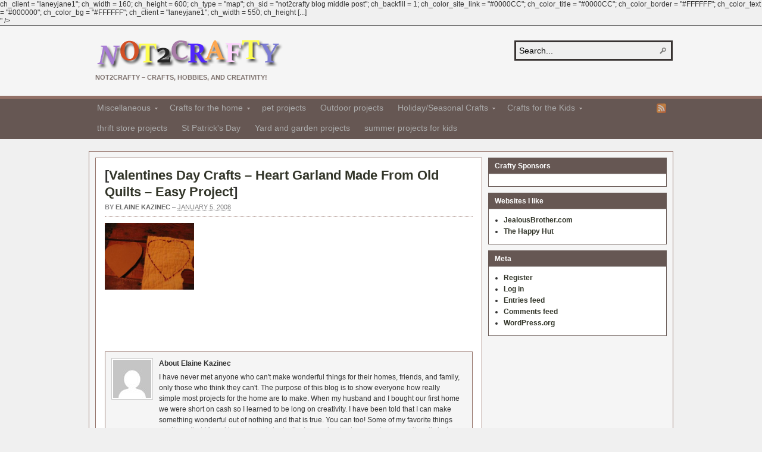

--- FILE ---
content_type: text/html; charset=UTF-8
request_url: http://www.not2crafty.com/2008/01/heart-garland-made-from-old-quilts/attachment/92/
body_size: 12461
content:
<!DOCTYPE html PUBLIC "-//W3C//DTD XHTML 1.0 Transitional//EN" "http://www.w3.org/TR/xhtml1/DTD/xhtml1-transitional.dtd"><html xmlns="http://www.w3.org/1999/xhtml" lang="en-US" xmlns:fb="http://ogp.me/ns/fb#" xmlns:addthis="http://www.addthis.com/help/api-spec" >
<head profile="http://gmpg.org/xfn/11">
<meta http-equiv="Content-Type" content="text/html; charset=UTF-8" />
<title>Not2Crafty.com</title>
<meta name="description" content="<!-- AddThis Share Buttons above via filter on get_the_excerpt -->
<div class="at-above-post" data-url="http://www.not2crafty.com/2008/01/heart-garland-made-from-old-quilts/attachment/92/"></div>

ch_client = "laneyjane1";
ch_width = 160;
ch_height = 600;
ch_type = "map";
ch_sid = "not2crafty blog middle post";
ch_backfill = 1;
ch_color_site_link = "#0000CC";
ch_color_title = "#0000CC";
ch_color_border = "#FFFFFF";
ch_color_text = "#000000";
ch_color_bg = "#FFFFFF";






ch_client = "laneyjane1";
ch_width = 550;
ch_height [...]<!-- AddThis Share Buttons below via filter on get_the_excerpt -->
<div class="at-below-post" data-url="http://www.not2crafty.com/2008/01/heart-garland-made-from-old-quilts/attachment/92/"></div><!-- AddThis Share Buttons generic via filter on get_the_excerpt -->
<!-- AddThis Related Posts below via filter on get_the_excerpt -->
<div class="at-below-post-recommended" ></div><!-- AddThis Related Posts generic via filter on get_the_excerpt -->
" />

<link rel="alternate" type="application/rss+xml" href="http://www.not2crafty.com/feed/" title="Not2Crafty.com latest posts" />

<link rel="alternate" type="application/rss+xml" href="http://www.not2crafty.com/comments/feed/" title="Not2Crafty.com latest comments" />

<link rel="pingback" href="http://www.not2crafty.com/xmlrpc.php" />

<link rel="shortcut icon" href="http://www.not2crafty.com/favicon.ico" />


<meta name='robots' content='index, follow, max-image-preview:large, max-snippet:-1, max-video-preview:-1' />

            <script data-no-defer="1" data-ezscrex="false" data-cfasync="false" data-pagespeed-no-defer data-cookieconsent="ignore">
                var ctPublicFunctions = {"_ajax_nonce":"83b8e95aa4","_rest_nonce":"19a6ba1d8b","_ajax_url":"\/wp-admin\/admin-ajax.php","_rest_url":"http:\/\/www.not2crafty.com\/wp-json\/","data__cookies_type":"none","data__ajax_type":"admin_ajax","text__wait_for_decoding":"Decoding the contact data, let us a few seconds to finish. Anti-Spam by CleanTalk","cookiePrefix":"","wprocket_detected":false}
            </script>
        
            <script data-no-defer="1" data-ezscrex="false" data-cfasync="false" data-pagespeed-no-defer data-cookieconsent="ignore">
                var ctPublic = {"_ajax_nonce":"83b8e95aa4","settings__forms__check_internal":0,"settings__forms__check_external":0,"settings__forms__search_test":1,"settings__data__bot_detector_enabled":1,"blog_home":"http:\/\/www.not2crafty.com\/","pixel__setting":"3","pixel__enabled":true,"pixel__url":"https:\/\/moderate9-v4.cleantalk.org\/pixel\/fd8f7be65b2d457143436744653d4275.gif","data__email_check_before_post":1,"data__cookies_type":"none","data__key_is_ok":true,"data__visible_fields_required":true,"data__to_local_storage":{"apbct_cookies_test":"%7B%22cookies_names%22%3A%5B%22apbct_timestamp%22%2C%22apbct_site_landing_ts%22%5D%2C%22check_value%22%3A%22dcb27b4370790b44f3b0344c451c35c3%22%7D","apbct_site_landing_ts":"1768698534"},"wl_brandname":"Anti-Spam by CleanTalk","wl_brandname_short":"CleanTalk","ct_checkjs_key":"aaa4c4d54dd19b435ee4786910dac5553350725e60d6fba65c0b478ceaec1046","emailEncoderPassKey":"8e8cd67434d672d6c6d8f2a2106ac971","bot_detector_forms_excluded":"W10=","advancedCacheExists":true}
            </script>
        
	<!-- This site is optimized with the Yoast SEO plugin v23.1 - https://yoast.com/wordpress/plugins/seo/ -->
	<link rel="canonical" href="http://www.not2crafty.com/2008/01/heart-garland-made-from-old-quilts/attachment/92/" />
	<meta property="og:locale" content="en_US" />
	<meta property="og:type" content="article" />
	<meta property="og:title" content="- Not2Crafty.com" />
	<meta property="og:description" content="ch_client = &quot;laneyjane1&quot;; ch_width = 160; ch_height = 600; ch_type = &quot;map&quot;; ch_sid = &quot;not2crafty blog middle post&quot;; ch_backfill = 1; ch_color_site_link = &quot;#0000CC&quot;; ch_color_title = &quot;#0000CC&quot;; ch_color_border = &quot;#FFFFFF&quot;; ch_color_text = &quot;#000000&quot;; ch_color_bg = &quot;#FFFFFF&quot;;       ch_client = &quot;laneyjane1&quot;; ch_width = 550; ch_height [...]" />
	<meta property="og:url" content="http://www.not2crafty.com/2008/01/heart-garland-made-from-old-quilts/attachment/92/" />
	<meta property="og:site_name" content="Not2Crafty.com" />
	<meta property="og:image" content="http://www.not2crafty.com/2008/01/heart-garland-made-from-old-quilts/attachment/92" />
	<meta property="og:image:width" content="327" />
	<meta property="og:image:height" content="245" />
	<meta property="og:image:type" content="image/jpeg" />
	<meta name="twitter:card" content="summary_large_image" />
	<script type="application/ld+json" class="yoast-schema-graph">{"@context":"https://schema.org","@graph":[{"@type":"WebPage","@id":"http://www.not2crafty.com/2008/01/heart-garland-made-from-old-quilts/attachment/92/","url":"http://www.not2crafty.com/2008/01/heart-garland-made-from-old-quilts/attachment/92/","name":"- Not2Crafty.com","isPartOf":{"@id":"http://www.not2crafty.com/#website"},"primaryImageOfPage":{"@id":"http://www.not2crafty.com/2008/01/heart-garland-made-from-old-quilts/attachment/92/#primaryimage"},"image":{"@id":"http://www.not2crafty.com/2008/01/heart-garland-made-from-old-quilts/attachment/92/#primaryimage"},"thumbnailUrl":"http://www.not2crafty.com/wp-content/uploads/2008/01/quilt-heart-step-1.JPG","datePublished":"2008-01-06T01:58:51+00:00","dateModified":"2008-01-06T01:58:51+00:00","breadcrumb":{"@id":"http://www.not2crafty.com/2008/01/heart-garland-made-from-old-quilts/attachment/92/#breadcrumb"},"inLanguage":"en-US","potentialAction":[{"@type":"ReadAction","target":["http://www.not2crafty.com/2008/01/heart-garland-made-from-old-quilts/attachment/92/"]}]},{"@type":"ImageObject","inLanguage":"en-US","@id":"http://www.not2crafty.com/2008/01/heart-garland-made-from-old-quilts/attachment/92/#primaryimage","url":"http://www.not2crafty.com/wp-content/uploads/2008/01/quilt-heart-step-1.JPG","contentUrl":"http://www.not2crafty.com/wp-content/uploads/2008/01/quilt-heart-step-1.JPG","width":327,"height":245},{"@type":"BreadcrumbList","@id":"http://www.not2crafty.com/2008/01/heart-garland-made-from-old-quilts/attachment/92/#breadcrumb","itemListElement":[{"@type":"ListItem","position":1,"name":"Home","item":"http://www.not2crafty.com/"},{"@type":"ListItem","position":2,"name":"Valentines Day Crafts &#8211; Heart Garland Made From Old Quilts &#8211; Easy Project","item":"http://www.not2crafty.com/2008/01/heart-garland-made-from-old-quilts/"}]},{"@type":"WebSite","@id":"http://www.not2crafty.com/#website","url":"http://www.not2crafty.com/","name":"Not2Crafty.com","description":"Not2Crafty - Crafts, Hobbies, and Creativity!","potentialAction":[{"@type":"SearchAction","target":{"@type":"EntryPoint","urlTemplate":"http://www.not2crafty.com/?s={search_term_string}"},"query-input":"required name=search_term_string"}],"inLanguage":"en-US"}]}</script>
	<!-- / Yoast SEO plugin. -->


<link rel='dns-prefetch' href='//s7.addthis.com' />
<link rel='dns-prefetch' href='//moderate.cleantalk.org' />
<link rel="alternate" type="application/rss+xml" title="Not2Crafty.com &raquo;  Comments Feed" href="http://www.not2crafty.com/2008/01/heart-garland-made-from-old-quilts/attachment/92/feed/" />
<link rel="alternate" title="oEmbed (JSON)" type="application/json+oembed" href="http://www.not2crafty.com/wp-json/oembed/1.0/embed?url=http%3A%2F%2Fwww.not2crafty.com%2F2008%2F01%2Fheart-garland-made-from-old-quilts%2Fattachment%2F92%2F" />
<link rel="alternate" title="oEmbed (XML)" type="text/xml+oembed" href="http://www.not2crafty.com/wp-json/oembed/1.0/embed?url=http%3A%2F%2Fwww.not2crafty.com%2F2008%2F01%2Fheart-garland-made-from-old-quilts%2Fattachment%2F92%2F&#038;format=xml" />
<style id='wp-img-auto-sizes-contain-inline-css' type='text/css'>
img:is([sizes=auto i],[sizes^="auto," i]){contain-intrinsic-size:3000px 1500px}
/*# sourceURL=wp-img-auto-sizes-contain-inline-css */
</style>
<style id='wp-emoji-styles-inline-css' type='text/css'>

	img.wp-smiley, img.emoji {
		display: inline !important;
		border: none !important;
		box-shadow: none !important;
		height: 1em !important;
		width: 1em !important;
		margin: 0 0.07em !important;
		vertical-align: -0.1em !important;
		background: none !important;
		padding: 0 !important;
	}
/*# sourceURL=wp-emoji-styles-inline-css */
</style>
<style id='wp-block-library-inline-css' type='text/css'>
:root{--wp-block-synced-color:#7a00df;--wp-block-synced-color--rgb:122,0,223;--wp-bound-block-color:var(--wp-block-synced-color);--wp-editor-canvas-background:#ddd;--wp-admin-theme-color:#007cba;--wp-admin-theme-color--rgb:0,124,186;--wp-admin-theme-color-darker-10:#006ba1;--wp-admin-theme-color-darker-10--rgb:0,107,160.5;--wp-admin-theme-color-darker-20:#005a87;--wp-admin-theme-color-darker-20--rgb:0,90,135;--wp-admin-border-width-focus:2px}@media (min-resolution:192dpi){:root{--wp-admin-border-width-focus:1.5px}}.wp-element-button{cursor:pointer}:root .has-very-light-gray-background-color{background-color:#eee}:root .has-very-dark-gray-background-color{background-color:#313131}:root .has-very-light-gray-color{color:#eee}:root .has-very-dark-gray-color{color:#313131}:root .has-vivid-green-cyan-to-vivid-cyan-blue-gradient-background{background:linear-gradient(135deg,#00d084,#0693e3)}:root .has-purple-crush-gradient-background{background:linear-gradient(135deg,#34e2e4,#4721fb 50%,#ab1dfe)}:root .has-hazy-dawn-gradient-background{background:linear-gradient(135deg,#faaca8,#dad0ec)}:root .has-subdued-olive-gradient-background{background:linear-gradient(135deg,#fafae1,#67a671)}:root .has-atomic-cream-gradient-background{background:linear-gradient(135deg,#fdd79a,#004a59)}:root .has-nightshade-gradient-background{background:linear-gradient(135deg,#330968,#31cdcf)}:root .has-midnight-gradient-background{background:linear-gradient(135deg,#020381,#2874fc)}:root{--wp--preset--font-size--normal:16px;--wp--preset--font-size--huge:42px}.has-regular-font-size{font-size:1em}.has-larger-font-size{font-size:2.625em}.has-normal-font-size{font-size:var(--wp--preset--font-size--normal)}.has-huge-font-size{font-size:var(--wp--preset--font-size--huge)}.has-text-align-center{text-align:center}.has-text-align-left{text-align:left}.has-text-align-right{text-align:right}.has-fit-text{white-space:nowrap!important}#end-resizable-editor-section{display:none}.aligncenter{clear:both}.items-justified-left{justify-content:flex-start}.items-justified-center{justify-content:center}.items-justified-right{justify-content:flex-end}.items-justified-space-between{justify-content:space-between}.screen-reader-text{border:0;clip-path:inset(50%);height:1px;margin:-1px;overflow:hidden;padding:0;position:absolute;width:1px;word-wrap:normal!important}.screen-reader-text:focus{background-color:#ddd;clip-path:none;color:#444;display:block;font-size:1em;height:auto;left:5px;line-height:normal;padding:15px 23px 14px;text-decoration:none;top:5px;width:auto;z-index:100000}html :where(.has-border-color){border-style:solid}html :where([style*=border-top-color]){border-top-style:solid}html :where([style*=border-right-color]){border-right-style:solid}html :where([style*=border-bottom-color]){border-bottom-style:solid}html :where([style*=border-left-color]){border-left-style:solid}html :where([style*=border-width]){border-style:solid}html :where([style*=border-top-width]){border-top-style:solid}html :where([style*=border-right-width]){border-right-style:solid}html :where([style*=border-bottom-width]){border-bottom-style:solid}html :where([style*=border-left-width]){border-left-style:solid}html :where(img[class*=wp-image-]){height:auto;max-width:100%}:where(figure){margin:0 0 1em}html :where(.is-position-sticky){--wp-admin--admin-bar--position-offset:var(--wp-admin--admin-bar--height,0px)}@media screen and (max-width:600px){html :where(.is-position-sticky){--wp-admin--admin-bar--position-offset:0px}}

/*# sourceURL=wp-block-library-inline-css */
</style><style id='global-styles-inline-css' type='text/css'>
:root{--wp--preset--aspect-ratio--square: 1;--wp--preset--aspect-ratio--4-3: 4/3;--wp--preset--aspect-ratio--3-4: 3/4;--wp--preset--aspect-ratio--3-2: 3/2;--wp--preset--aspect-ratio--2-3: 2/3;--wp--preset--aspect-ratio--16-9: 16/9;--wp--preset--aspect-ratio--9-16: 9/16;--wp--preset--color--black: #000000;--wp--preset--color--cyan-bluish-gray: #abb8c3;--wp--preset--color--white: #ffffff;--wp--preset--color--pale-pink: #f78da7;--wp--preset--color--vivid-red: #cf2e2e;--wp--preset--color--luminous-vivid-orange: #ff6900;--wp--preset--color--luminous-vivid-amber: #fcb900;--wp--preset--color--light-green-cyan: #7bdcb5;--wp--preset--color--vivid-green-cyan: #00d084;--wp--preset--color--pale-cyan-blue: #8ed1fc;--wp--preset--color--vivid-cyan-blue: #0693e3;--wp--preset--color--vivid-purple: #9b51e0;--wp--preset--gradient--vivid-cyan-blue-to-vivid-purple: linear-gradient(135deg,rgb(6,147,227) 0%,rgb(155,81,224) 100%);--wp--preset--gradient--light-green-cyan-to-vivid-green-cyan: linear-gradient(135deg,rgb(122,220,180) 0%,rgb(0,208,130) 100%);--wp--preset--gradient--luminous-vivid-amber-to-luminous-vivid-orange: linear-gradient(135deg,rgb(252,185,0) 0%,rgb(255,105,0) 100%);--wp--preset--gradient--luminous-vivid-orange-to-vivid-red: linear-gradient(135deg,rgb(255,105,0) 0%,rgb(207,46,46) 100%);--wp--preset--gradient--very-light-gray-to-cyan-bluish-gray: linear-gradient(135deg,rgb(238,238,238) 0%,rgb(169,184,195) 100%);--wp--preset--gradient--cool-to-warm-spectrum: linear-gradient(135deg,rgb(74,234,220) 0%,rgb(151,120,209) 20%,rgb(207,42,186) 40%,rgb(238,44,130) 60%,rgb(251,105,98) 80%,rgb(254,248,76) 100%);--wp--preset--gradient--blush-light-purple: linear-gradient(135deg,rgb(255,206,236) 0%,rgb(152,150,240) 100%);--wp--preset--gradient--blush-bordeaux: linear-gradient(135deg,rgb(254,205,165) 0%,rgb(254,45,45) 50%,rgb(107,0,62) 100%);--wp--preset--gradient--luminous-dusk: linear-gradient(135deg,rgb(255,203,112) 0%,rgb(199,81,192) 50%,rgb(65,88,208) 100%);--wp--preset--gradient--pale-ocean: linear-gradient(135deg,rgb(255,245,203) 0%,rgb(182,227,212) 50%,rgb(51,167,181) 100%);--wp--preset--gradient--electric-grass: linear-gradient(135deg,rgb(202,248,128) 0%,rgb(113,206,126) 100%);--wp--preset--gradient--midnight: linear-gradient(135deg,rgb(2,3,129) 0%,rgb(40,116,252) 100%);--wp--preset--font-size--small: 13px;--wp--preset--font-size--medium: 20px;--wp--preset--font-size--large: 36px;--wp--preset--font-size--x-large: 42px;--wp--preset--spacing--20: 0.44rem;--wp--preset--spacing--30: 0.67rem;--wp--preset--spacing--40: 1rem;--wp--preset--spacing--50: 1.5rem;--wp--preset--spacing--60: 2.25rem;--wp--preset--spacing--70: 3.38rem;--wp--preset--spacing--80: 5.06rem;--wp--preset--shadow--natural: 6px 6px 9px rgba(0, 0, 0, 0.2);--wp--preset--shadow--deep: 12px 12px 50px rgba(0, 0, 0, 0.4);--wp--preset--shadow--sharp: 6px 6px 0px rgba(0, 0, 0, 0.2);--wp--preset--shadow--outlined: 6px 6px 0px -3px rgb(255, 255, 255), 6px 6px rgb(0, 0, 0);--wp--preset--shadow--crisp: 6px 6px 0px rgb(0, 0, 0);}:where(.is-layout-flex){gap: 0.5em;}:where(.is-layout-grid){gap: 0.5em;}body .is-layout-flex{display: flex;}.is-layout-flex{flex-wrap: wrap;align-items: center;}.is-layout-flex > :is(*, div){margin: 0;}body .is-layout-grid{display: grid;}.is-layout-grid > :is(*, div){margin: 0;}:where(.wp-block-columns.is-layout-flex){gap: 2em;}:where(.wp-block-columns.is-layout-grid){gap: 2em;}:where(.wp-block-post-template.is-layout-flex){gap: 1.25em;}:where(.wp-block-post-template.is-layout-grid){gap: 1.25em;}.has-black-color{color: var(--wp--preset--color--black) !important;}.has-cyan-bluish-gray-color{color: var(--wp--preset--color--cyan-bluish-gray) !important;}.has-white-color{color: var(--wp--preset--color--white) !important;}.has-pale-pink-color{color: var(--wp--preset--color--pale-pink) !important;}.has-vivid-red-color{color: var(--wp--preset--color--vivid-red) !important;}.has-luminous-vivid-orange-color{color: var(--wp--preset--color--luminous-vivid-orange) !important;}.has-luminous-vivid-amber-color{color: var(--wp--preset--color--luminous-vivid-amber) !important;}.has-light-green-cyan-color{color: var(--wp--preset--color--light-green-cyan) !important;}.has-vivid-green-cyan-color{color: var(--wp--preset--color--vivid-green-cyan) !important;}.has-pale-cyan-blue-color{color: var(--wp--preset--color--pale-cyan-blue) !important;}.has-vivid-cyan-blue-color{color: var(--wp--preset--color--vivid-cyan-blue) !important;}.has-vivid-purple-color{color: var(--wp--preset--color--vivid-purple) !important;}.has-black-background-color{background-color: var(--wp--preset--color--black) !important;}.has-cyan-bluish-gray-background-color{background-color: var(--wp--preset--color--cyan-bluish-gray) !important;}.has-white-background-color{background-color: var(--wp--preset--color--white) !important;}.has-pale-pink-background-color{background-color: var(--wp--preset--color--pale-pink) !important;}.has-vivid-red-background-color{background-color: var(--wp--preset--color--vivid-red) !important;}.has-luminous-vivid-orange-background-color{background-color: var(--wp--preset--color--luminous-vivid-orange) !important;}.has-luminous-vivid-amber-background-color{background-color: var(--wp--preset--color--luminous-vivid-amber) !important;}.has-light-green-cyan-background-color{background-color: var(--wp--preset--color--light-green-cyan) !important;}.has-vivid-green-cyan-background-color{background-color: var(--wp--preset--color--vivid-green-cyan) !important;}.has-pale-cyan-blue-background-color{background-color: var(--wp--preset--color--pale-cyan-blue) !important;}.has-vivid-cyan-blue-background-color{background-color: var(--wp--preset--color--vivid-cyan-blue) !important;}.has-vivid-purple-background-color{background-color: var(--wp--preset--color--vivid-purple) !important;}.has-black-border-color{border-color: var(--wp--preset--color--black) !important;}.has-cyan-bluish-gray-border-color{border-color: var(--wp--preset--color--cyan-bluish-gray) !important;}.has-white-border-color{border-color: var(--wp--preset--color--white) !important;}.has-pale-pink-border-color{border-color: var(--wp--preset--color--pale-pink) !important;}.has-vivid-red-border-color{border-color: var(--wp--preset--color--vivid-red) !important;}.has-luminous-vivid-orange-border-color{border-color: var(--wp--preset--color--luminous-vivid-orange) !important;}.has-luminous-vivid-amber-border-color{border-color: var(--wp--preset--color--luminous-vivid-amber) !important;}.has-light-green-cyan-border-color{border-color: var(--wp--preset--color--light-green-cyan) !important;}.has-vivid-green-cyan-border-color{border-color: var(--wp--preset--color--vivid-green-cyan) !important;}.has-pale-cyan-blue-border-color{border-color: var(--wp--preset--color--pale-cyan-blue) !important;}.has-vivid-cyan-blue-border-color{border-color: var(--wp--preset--color--vivid-cyan-blue) !important;}.has-vivid-purple-border-color{border-color: var(--wp--preset--color--vivid-purple) !important;}.has-vivid-cyan-blue-to-vivid-purple-gradient-background{background: var(--wp--preset--gradient--vivid-cyan-blue-to-vivid-purple) !important;}.has-light-green-cyan-to-vivid-green-cyan-gradient-background{background: var(--wp--preset--gradient--light-green-cyan-to-vivid-green-cyan) !important;}.has-luminous-vivid-amber-to-luminous-vivid-orange-gradient-background{background: var(--wp--preset--gradient--luminous-vivid-amber-to-luminous-vivid-orange) !important;}.has-luminous-vivid-orange-to-vivid-red-gradient-background{background: var(--wp--preset--gradient--luminous-vivid-orange-to-vivid-red) !important;}.has-very-light-gray-to-cyan-bluish-gray-gradient-background{background: var(--wp--preset--gradient--very-light-gray-to-cyan-bluish-gray) !important;}.has-cool-to-warm-spectrum-gradient-background{background: var(--wp--preset--gradient--cool-to-warm-spectrum) !important;}.has-blush-light-purple-gradient-background{background: var(--wp--preset--gradient--blush-light-purple) !important;}.has-blush-bordeaux-gradient-background{background: var(--wp--preset--gradient--blush-bordeaux) !important;}.has-luminous-dusk-gradient-background{background: var(--wp--preset--gradient--luminous-dusk) !important;}.has-pale-ocean-gradient-background{background: var(--wp--preset--gradient--pale-ocean) !important;}.has-electric-grass-gradient-background{background: var(--wp--preset--gradient--electric-grass) !important;}.has-midnight-gradient-background{background: var(--wp--preset--gradient--midnight) !important;}.has-small-font-size{font-size: var(--wp--preset--font-size--small) !important;}.has-medium-font-size{font-size: var(--wp--preset--font-size--medium) !important;}.has-large-font-size{font-size: var(--wp--preset--font-size--large) !important;}.has-x-large-font-size{font-size: var(--wp--preset--font-size--x-large) !important;}
/*# sourceURL=global-styles-inline-css */
</style>

<style id='classic-theme-styles-inline-css' type='text/css'>
/*! This file is auto-generated */
.wp-block-button__link{color:#fff;background-color:#32373c;border-radius:9999px;box-shadow:none;text-decoration:none;padding:calc(.667em + 2px) calc(1.333em + 2px);font-size:1.125em}.wp-block-file__button{background:#32373c;color:#fff;text-decoration:none}
/*# sourceURL=/wp-includes/css/classic-themes.min.css */
</style>
<link rel='stylesheet' id='ct_public_css-css' href='http://www.not2crafty.com/wp-content/plugins/cleantalk-spam-protect/css/cleantalk-public.min.css?ver=6.37' type='text/css' media='all' />
<link rel='stylesheet' id='addthis_all_pages-css' href='http://www.not2crafty.com/wp-content/plugins/addthis-smart-layers/frontend/build/addthis_wordpress_public.min.css?ver=6.9' type='text/css' media='all' />
<script type="text/javascript" src="http://www.not2crafty.com/wp-includes/js/jquery/jquery.min.js?ver=3.7.1" id="jquery-core-js"></script>
<script type="text/javascript" src="http://www.not2crafty.com/wp-includes/js/jquery/jquery-migrate.min.js?ver=3.4.1" id="jquery-migrate-js"></script>
<script type="text/javascript" src="http://www.not2crafty.com/wp-content/themes/arras/js/superfish/hoverIntent.js" id="hoverintent-js"></script>
<script type="text/javascript" src="http://www.not2crafty.com/wp-content/themes/arras/js/superfish/superfish.js" id="superfish-js"></script>
<script type="text/javascript" src="http://www.not2crafty.com/wp-content/themes/arras/js/jquery.validate.min.js" id="jquery-validate-js"></script>
<script type="text/javascript" src="http://www.not2crafty.com/wp-admin/admin-ajax.php?action=addthis_global_options_settings&amp;ver=6.9" id="addthis_global_options-js"></script>
<script type="text/javascript" src="https://s7.addthis.com/js/300/addthis_widget.js?ver=6.9#pubid=f0ff1c396857872c43074588c1e677c8" id="addthis_widget-js"></script>
<script type="text/javascript" data-pagespeed-no-defer src="http://www.not2crafty.com/wp-content/plugins/cleantalk-spam-protect/js/apbct-public-bundle.min.js?ver=6.37" id="ct_public_functions-js"></script>
<script type="text/javascript" src="https://moderate.cleantalk.org/ct-bot-detector-wrapper.js?ver=6.37" id="ct_bot_detector-js"></script>
<script type="text/javascript" src="http://www.not2crafty.com/wp-content/plugins/wordtube/javascript/swfobject.js?ver=2.1" id="swfobject-js"></script>
<script type="text/javascript" src="http://www.not2crafty.com/index.php?wordtube-js=true&amp;ver=2.0" id="wordtube_stats-js"></script>
<script type="text/javascript" src="http://www.not2crafty.com/wp-content/plugins/google-analyticator/external-tracking.min.js?ver=6.5.7" id="ga-external-tracking-js"></script>
<link rel="https://api.w.org/" href="http://www.not2crafty.com/wp-json/" /><link rel="alternate" title="JSON" type="application/json" href="http://www.not2crafty.com/wp-json/wp/v2/media/92" /><link rel="EditURI" type="application/rsd+xml" title="RSD" href="http://www.not2crafty.com/xmlrpc.php?rsd" />
<meta name="generator" content="WordPress 6.9" />
<link rel='shortlink' href='http://www.not2crafty.com/?p=92' />

<!-- adman 1.6.7.1 -->
<link rel="stylesheet" href="http://www.not2crafty.com/wp-content/themes/arras/css/styles/custom.css" type="text/css" media="screen,projection" /><link rel="stylesheet" href="http://www.not2crafty.com/wp-content/themes/arras/css/layouts/2c-r-fixed.css" type="text/css" />
<!-- Generated by Arras WP Theme -->
<style type="text/css">
	.posts-default li  { width: 205px; height: 225px; }
	.posts-default img, .posts-default .entry-thumbnails-link { width: 195px; height: 110px; }
	.posts-default .entry-meta { width: 195px; }
	.posts-default .entry-thumbnails { width: 205px; height: 120px; }
			.posts-quick .entry-thumbnails img { width: 115px; height: 115px; }
		.posts-quick .entry-meta { width: 115px; }
			.featured { height: 310px; }
	.featured-article { width: 640px; height: 300px; }
	.featured-article img { width: 640px; height: 300px; }
	#controls { width: 610px; top: 135px; }
	#controls .next { left: 610px; }
	.featured-entry { height: 100px; top: -100px; }
	.featured-slideshow-inner { height: 300px }
		.featured-stories-summary  { margin-left: 51px; }
	.single .post .entry-photo img, .single-post .entry-photo img  { width: 620px; height: 300px; }
	.blog-name a { background: url(http://www.not2crafty.com/wp-content/uploads/2014/01/not2craftylogo3.png) no-repeat; text-indent: -9000px; width: 315px; height: 55px; display: block; }
	.footer-sidebar  { width: 920px; }
	</style>
	<script type="text/javascript">
	jQuery(document).ready(function($) {

$('.multi-sidebar').tabs();

$('.sf-menu').superfish({autoArrows: true, speed: 'fast', dropShadows: 'true'});

$('#commentform').validate();


});	</script>
	<link rel="stylesheet" href="http://www.not2crafty.com/wp-content/themes/arras/user.css" type="text/css" media="screen,projection" /><!-- Google Analytics Tracking by Google Analyticator 6.5.7 -->
<script type="text/javascript">
    var analyticsFileTypes = [];
    var analyticsSnippet = 'enabled';
    var analyticsEventTracking = 'enabled';
</script>
<script type="text/javascript">
	var _gaq = _gaq || [];
  
	_gaq.push(['_setAccount', 'UA-4238243-3']);
    _gaq.push(['_addDevId', 'i9k95']); // Google Analyticator App ID with Google
	_gaq.push(['_trackPageview']);

	(function() {
		var ga = document.createElement('script'); ga.type = 'text/javascript'; ga.async = true;
		                ga.src = ('https:' == document.location.protocol ? 'https://ssl' : 'http://www') + '.google-analytics.com/ga.js';
		                var s = document.getElementsByTagName('script')[0]; s.parentNode.insertBefore(ga, s);
	})();
</script>
</head>

<body class="attachment wp-singular attachment-template-default single single-attachment postid-92 attachmentid-92 attachment-jpeg wp-theme-arras layout-2c-r-fixed no-js style-custom">
<script type="text/javascript">
//<![CDATA[
(function(){
var c = document.body.className;
c = c.replace(/no-js/, 'js');
document.body.className = c;
})();
//]]>
</script>

<div id="top-menu" class="clearfix">
	</div><!-- #top-menu -->

<div id="header">
	<div id="branding" class="clearfix">
	<div class="logo">
				<span class="blog-name"><a href="http://www.not2crafty.com">Not2Crafty.com</a></span>
		<span class="blog-description">Not2Crafty &#8211; Crafts, Hobbies, and Creativity!</span>
			</div>
	<div id="searchbar"><form method="get" class="searchform clearfix" action="http://www.not2crafty.com/">
 <input type="text" value="Search..." name="s" class="s" onfocus="this.value=''" />
 <input type="submit" class="searchsubmit" value="Search" title="Search Not2Crafty.com" />
<label class="apbct_special_field" id="apbct_label_id97250" for="apbct__email_id__search_form_97250">97250</label><input 
        id="apbct__email_id__search_form_97250" 
        class="apbct_special_field apbct__email_id__search_form"
        autocomplete="off" 
        name="apbct__email_id__search_form_97250"  
        type="text" 
        value="97250" 
        size="30" 
        apbct_event_id="97250"
        maxlength="200" 
    /><input 
        id="apbct_submit_id__search_form_97250" 
        class="apbct_special_field apbct__email_id__search_form"
        name="apbct_submit_id__search_form_97250"  
        type="submit" 
        size="30" 
        maxlength="200" 
        value="97250" 
    /></form>
</div>
	</div><!-- #branding -->
</div><!-- #header -->

<div id="nav">
	<div id="nav-content" class="clearfix">
	<ul class="sf-menu menu clearfix">	<li class="cat-item cat-item-1"><a href="http://www.not2crafty.com/category/miscellaneous/">Miscellaneous</a>
<ul class='children'>
	<li class="cat-item cat-item-378"><a href="http://www.not2crafty.com/category/miscellaneous/not2crafty-news/">Not2Crafty News</a>
</li>
	<li class="cat-item cat-item-514"><a href="http://www.not2crafty.com/category/miscellaneous/wedding-projects/">wedding projects</a>
</li>
	<li class="cat-item cat-item-701"><a href="http://www.not2crafty.com/category/miscellaneous/green-projects/">green projects</a>
</li>
	<li class="cat-item cat-item-736"><a href="http://www.not2crafty.com/category/miscellaneous/recycled-project/">recycled project</a>
</li>
</ul>
</li>
	<li class="cat-item cat-item-66"><a href="http://www.not2crafty.com/category/crafts-for-the-home/">Crafts for the home</a>
<ul class='children'>
	<li class="cat-item cat-item-65"><a href="http://www.not2crafty.com/category/crafts-for-the-home/rustic-crafts/">Rustic Crafts</a>
</li>
	<li class="cat-item cat-item-111"><a href="http://www.not2crafty.com/category/crafts-for-the-home/sewing-projects/">sewing projects</a>
</li>
	<li class="cat-item cat-item-122"><a href="http://www.not2crafty.com/category/crafts-for-the-home/photo-projects/">photo projects</a>
</li>
	<li class="cat-item cat-item-712"><a href="http://www.not2crafty.com/category/crafts-for-the-home/football-crafts/">football crafts</a>
</li>
</ul>
</li>
	<li class="cat-item cat-item-155"><a href="http://www.not2crafty.com/category/pet-projects/">pet projects</a>
</li>
	<li class="cat-item cat-item-178"><a href="http://www.not2crafty.com/category/outdoor-projects/">Outdoor projects</a>
</li>
	<li class="cat-item cat-item-409"><a href="http://www.not2crafty.com/category/seasonal-holiday-crafts/">Holiday/Seasonal Crafts</a>
<ul class='children'>
	<li class="cat-item cat-item-12"><a href="http://www.not2crafty.com/category/seasonal-holiday-crafts/cooking-projects/">Cooking Projects</a>
</li>
	<li class="cat-item cat-item-49"><a href="http://www.not2crafty.com/category/seasonal-holiday-crafts/valentines-day/">valentines day</a>
</li>
	<li class="cat-item cat-item-64"><a href="http://www.not2crafty.com/category/seasonal-holiday-crafts/christmas/">Christmas</a>
</li>
	<li class="cat-item cat-item-108"><a href="http://www.not2crafty.com/category/seasonal-holiday-crafts/winter-crafts/">winter crafts</a>
</li>
	<li class="cat-item cat-item-163"><a href="http://www.not2crafty.com/category/seasonal-holiday-crafts/summer-project/">summer project</a>
</li>
	<li class="cat-item cat-item-211"><a href="http://www.not2crafty.com/category/seasonal-holiday-crafts/halloween/">Halloween</a>
</li>
	<li class="cat-item cat-item-228"><a href="http://www.not2crafty.com/category/seasonal-holiday-crafts/fall/">fall</a>
</li>
	<li class="cat-item cat-item-250"><a href="http://www.not2crafty.com/category/seasonal-holiday-crafts/party-ideas/">party ideas</a>
</li>
	<li class="cat-item cat-item-305"><a href="http://www.not2crafty.com/category/seasonal-holiday-crafts/thanksgiving/">Thanksgiving</a>
</li>
	<li class="cat-item cat-item-395"><a href="http://www.not2crafty.com/category/seasonal-holiday-crafts/patriotic-crafts/">patriotic crafts</a>
</li>
</ul>
</li>
	<li class="cat-item cat-item-410"><a href="http://www.not2crafty.com/category/crafts-kids-babies/">Crafts for the Kids</a>
<ul class='children'>
	<li class="cat-item cat-item-93"><a href="http://www.not2crafty.com/category/crafts-kids-babies/projects-for-kids/">projects for kids</a>
</li>
	<li class="cat-item cat-item-208"><a href="http://www.not2crafty.com/category/crafts-kids-babies/back-to-school-project/">back to school project</a>
</li>
	<li class="cat-item cat-item-332"><a href="http://www.not2crafty.com/category/crafts-kids-babies/baby-shower-projects/">baby shower projects</a>
</li>
	<li class="cat-item cat-item-352"><a href="http://www.not2crafty.com/category/crafts-kids-babies/baby-projects/">baby projects</a>
</li>
</ul>
</li>
	<li class="cat-item cat-item-745"><a href="http://www.not2crafty.com/category/thrift-store-projects/">thrift store projects</a>
</li>
	<li class="cat-item cat-item-749"><a href="http://www.not2crafty.com/category/st-patricks-day/">St Patrick&#039;s Day</a>
</li>
	<li class="cat-item cat-item-768"><a href="http://www.not2crafty.com/category/yard-and-garden-projects/">Yard and garden projects</a>
</li>
	<li class="cat-item cat-item-776"><a href="http://www.not2crafty.com/category/summer-projects-for-kids/">summer projects for kids</a>
</li>
</ul>		<ul class="quick-nav clearfix">
					<li><a id="rss" title="Not2Crafty.com RSS Feed" href="http://www.not2crafty.com/feed/">RSS Feed</a></li>
				
						
						
			</ul>
	</div><!-- #nav-content -->
</div><!-- #nav -->

<div id="wrapper">
	
	  
	<div id="main" class="clearfix">
    <div id="container" class="clearfix">

<div id="content" class="section">

		<div id="post-92" class="clearfix single-post post-92 attachment type-attachment status-inherit hentry">

        <h1 class="entry-title"> [<a href="http://www.not2crafty.com/2008/01/heart-garland-made-from-old-quilts/" rev="attachment">Valentines Day Crafts &#8211; Heart Garland Made From Old Quilts &#8211; Easy Project</a>]</h1><div class="entry-info"><div class="entry-author">By <address class="author vcard"><a class="url fn n" href="http://www.not2crafty.com/author/admin/" title="Elaine Kazinec">Elaine Kazinec</a></address></div> &ndash; <abbr class="published" title="2008-01-05T18:58:51-04:00">January 5, 2008</abbr></div>
		<div class="entry-content single-post-attachment clearfix"><a href='http://www.not2crafty.com/wp-content/uploads/2008/01/quilt-heart-step-1.JPG'><img width="150" height="112" src="http://www.not2crafty.com/wp-content/uploads/2008/01/quilt-heart-step-1.JPG" class="attachment-thumbnail size-thumbnail" alt="" decoding="async" /></a>		<!-- AddThis Share Buttons above via filter on the_content -->
<div class="at-above-post" data-url="http://www.not2crafty.com/2008/01/heart-garland-made-from-old-quilts/attachment/92/"></div><!-- adman_adcode_beginning --><div style="float:right; padding:2px;"><script type="text/javascript">
ch_client = "laneyjane1";
ch_width = 160;
ch_height = 600;
ch_type = "map";
ch_sid = "not2crafty blog middle post";
ch_backfill = 1;
ch_color_site_link = "#0000CC";
ch_color_title = "#0000CC";
ch_color_border = "#FFFFFF";
ch_color_text = "#000000";
ch_color_bg = "#FFFFFF";
</script>
<script src="http://scripts.chitika.net/eminimalls/amm.js" type="text/javascript">
</script></div>


<!-- /adman_adcode_beginning --><!-- adman_adcode (middle, 2) --><script type="text/javascript">
ch_client = "laneyjane1";
ch_width = 550;
ch_height = 90;
ch_type = "mpu";
ch_sid = "not2crafty blog top post";
ch_backfill = 1;
ch_color_site_link = "#0000CC";
ch_color_title = "#0000CC";
ch_color_border = "#ffffff";
ch_color_text = "#000000";
ch_color_bg = "transparent";
</script>
<script src="http://scripts.chitika.net/eminimalls/amm.js" type="text/javascript">
</script><!-- /adman_adcode (middle) --><!-- adman_adcode_after --><script async src="//pagead2.googlesyndication.com/pagead/js/adsbygoogle.js"></script>
<!-- 728x90, created 10/13/09 -->
<ins class="adsbygoogle"
     style="display:inline-block;width:728px;height:90px"
     data-ad-client="ca-pub-4846904543285833"
     data-ad-slot="7932296257"></ins>
<script>
(adsbygoogle = window.adsbygoogle || []).push({});
</script><!-- /adman_adcode_after --><!-- AddThis Share Buttons below via filter on the_content -->
<div class="at-below-post" data-url="http://www.not2crafty.com/2008/01/heart-garland-made-from-old-quilts/attachment/92/"></div><!-- AddThis Share Buttons generic via filter on the_content -->
<!-- AddThis Related Posts below via filter on the_content -->
<div class="at-below-post-recommended" ></div><!-- AddThis Related Posts generic via filter on the_content -->
	
        
                </div>
		
		
        
		<div class="about-author clearfix">
			<a href="http://www.not2crafty.com/author/admin/"><img alt='' src='https://secure.gravatar.com/avatar/68a0e7020e51d74b8dbbf1d469ff912196c6c3715e820746ab9e48d2079788c0?s=64&#038;d=mm&#038;r=g' srcset='https://secure.gravatar.com/avatar/68a0e7020e51d74b8dbbf1d469ff912196c6c3715e820746ab9e48d2079788c0?s=128&#038;d=mm&#038;r=g 2x' class='avatar avatar-64 photo' height='64' width='64' decoding='async'/></a>
			<div class="author-meta">
				<h4>About Elaine Kazinec</h4>
			I have never met anyone who can't make wonderful things for their homes, friends, and family, only those who think they can't.  The purpose of this blog is to show everyone how really simple most projects for the home are to make.  When my husband and I bought our first home we were short on cash so I learned to be long on creativity.  I have been told that I can make something wonderful out of nothing and that is true. You can too!  Some of my favorite things are items that I found in someone's junk pile.  I am going to show you how easy it really is. I hope you find the courage to jump in and attempt some of these projects. You will be amazed at how talented you really are.
			</div>
		</div>
	    </div>
    
		<a name="comments"></a>
    				<h4 class="module-title">No Comments</h4>
		<p class="nocomments">Start the ball rolling by posting a comment on this article!</p>
		

		<div id="respond" class="comment-respond">
		<h3 id="reply-title" class="comment-reply-title">Leave a Reply</h3><form action="http://www.not2crafty.com/wp-comments-post.php" method="post" id="commentform" class="comment-form"><p class="comment-notes"><span id="email-notes">Your email address will not be published.</span> <span class="required-field-message">Required fields are marked <span class="required">*</span></span></p><p class="comment-form-comment"><label for="comment">Comment</label><textarea id="comment" name="comment" cols="45" rows="8" aria-required="true" class="required"></textarea></p><p class="comment-form-author"><label for="author">Name</label> <span class="required">*</span><input id="author" class="required" name="author" type="text" value="" size="30" aria-required="true" /></p>
<p class="comment-form-email"><label for="email">Email</label> <span class="required">*</span><input id="email" class="required email" name="email" type="text" value="" size="30" aria-required="true" /></p>
<p class="comment-form-url"><label for="url">Website</label><input id="url" class="url" name="url" type="text" value="" size="30" /></p>
<p class="comment-form-cookies-consent"><input id="wp-comment-cookies-consent" name="wp-comment-cookies-consent" type="checkbox" value="yes" /> <label for="wp-comment-cookies-consent">Save my name, email, and website in this browser for the next time I comment.</label></p>
<p class="form-submit"><input name="submit" type="submit" id="submit" class="submit" value="Post Comment" /> <input type='hidden' name='comment_post_ID' value='92' id='comment_post_ID' />
<input type='hidden' name='comment_parent' id='comment_parent' value='0' />
</p><input type="hidden" id="ct_checkjs_3328bdf9a4b9504b9398284244fe97c2" name="ct_checkjs" value="0" /><script>setTimeout(function(){var ct_input_name = "ct_checkjs_3328bdf9a4b9504b9398284244fe97c2";if (document.getElementById(ct_input_name) !== null) {var ct_input_value = document.getElementById(ct_input_name).value;document.getElementById(ct_input_name).value = document.getElementById(ct_input_name).value.replace(ct_input_value, 'aaa4c4d54dd19b435ee4786910dac5553350725e60d6fba65c0b478ceaec1046');}}, 1000);</script></form>	</div><!-- #respond -->
		
	    

</div><!-- #content -->

</div><!-- #container -->


<div id="primary" class="aside main-aside sidebar">
  
	<ul class="xoxo">
		<li id="dfrads-widget-3" class="widgetcontainer clearfix"><h5 class="widgettitle">Crafty Sponsors</h5><center><script type="text/javascript">
ch_client = "laneyjane1";
ch_width = 250;
ch_height = 250;
ch_type = "mpu";
ch_sid = "notcrafty sidebar top";
ch_backfill = 1;
ch_color_site_link = "#0000CC";
ch_color_title = "#0000CC";
ch_color_border = "transparent";
ch_color_text = "#000000";
ch_color_bg = "transparent";
</script>
<script src="http://scripts.chitika.net/eminimalls/amm.js" type="text/javascript">
</script></center></li><li id="linkcat-600" class="widgetcontainer clearfix"><h5 class="widgettitle">Websites I like</h5>
	<ul class='xoxo blogroll'>
<li><a href="http://www.jealousbrother.com" title="My Son&#8217;s Website.">JealousBrother.com</a></li>
<li><a href="http://shellyshut.blogspot.com/" title="Very cute blog with craft ideas and projects.">The Happy Hut</a></li>

	</ul>
</li>
<li id="meta-4" class="widgetcontainer clearfix"><h5 class="widgettitle">Meta</h5>
		<ul>
			<li><a rel="nofollow" href="http://www.not2crafty.com/wp-login.php?action=register">Register</a></li>			<li><a rel="nofollow" href="http://www.not2crafty.com/wp-login.php">Log in</a></li>
			<li><a href="http://www.not2crafty.com/feed/">Entries feed</a></li>
			<li><a href="http://www.not2crafty.com/comments/feed/">Comments feed</a></li>

			<li><a href="https://wordpress.org/">WordPress.org</a></li>
		</ul>

		</li>	</ul>		
</div><!-- #primary -->
<div id="secondary" class="aside main-aside sidebar">
    <ul class="xoxo">
        <!-- Widgetized sidebar, if you have the plugin installed.  -->
        		<li></li>		
            </ul>
	  
</div><!-- #secondary -->
	</div><!-- #main -->
	
	    
    <div id="footer">
		<div class="footer-sidebar-container clearfix">
							<ul id="footer-sidebar-1" class="footer-sidebar clearfix xoxo">
					<li id="dfrads-widget-6" class="widgetcontainer clearfix"><h5 class="widgettitle">Our Sponsors</h5><center><script type="text/javascript">
ch_client = "laneyjane1";
ch_width = 728;
ch_height = 90;
ch_type = "mpu";
ch_sid = "not2crafty sidebar lower";
ch_backfill = 1;
ch_color_site_link = "#0000CC";
ch_color_title = "#0000CC";
ch_color_border = "transparent";
ch_color_text = "#000000";
ch_color_bg = "transparent";
</script>
<script src="http://scripts.chitika.net/eminimalls/amm.js" type="text/javascript">
</script></center></li>				</ul>
					</div>
		
		<div class="footer-message">
				<p>Copyright Not2Crafty.com. All Rights Reserved.</p>		
		</div><!-- .footer-message -->
    </div>
</div><!-- #wrapper -->
<script type="speculationrules">
{"prefetch":[{"source":"document","where":{"and":[{"href_matches":"/*"},{"not":{"href_matches":["/wp-*.php","/wp-admin/*","/wp-content/uploads/*","/wp-content/*","/wp-content/plugins/*","/wp-content/themes/arras/*","/*\\?(.+)"]}},{"not":{"selector_matches":"a[rel~=\"nofollow\"]"}},{"not":{"selector_matches":".no-prefetch, .no-prefetch a"}}]},"eagerness":"conservative"}]}
</script>
<script type="text/javascript">
jQuery(document).ready(function($) {

	
});
</script>
<script type="text/javascript" src="http://www.not2crafty.com/wp-includes/js/jquery/ui/core.min.js?ver=1.13.3" id="jquery-ui-core-js"></script>
<script type="text/javascript" src="http://www.not2crafty.com/wp-includes/js/jquery/ui/tabs.min.js?ver=1.13.3" id="jquery-ui-tabs-js"></script>
<script type="text/javascript" src="http://www.not2crafty.com/wp-includes/js/comment-reply.min.js?ver=6.9" id="comment-reply-js" async="async" data-wp-strategy="async" fetchpriority="low"></script>
<script id="wp-emoji-settings" type="application/json">
{"baseUrl":"https://s.w.org/images/core/emoji/17.0.2/72x72/","ext":".png","svgUrl":"https://s.w.org/images/core/emoji/17.0.2/svg/","svgExt":".svg","source":{"concatemoji":"http://www.not2crafty.com/wp-includes/js/wp-emoji-release.min.js?ver=6.9"}}
</script>
<script type="module">
/* <![CDATA[ */
/*! This file is auto-generated */
const a=JSON.parse(document.getElementById("wp-emoji-settings").textContent),o=(window._wpemojiSettings=a,"wpEmojiSettingsSupports"),s=["flag","emoji"];function i(e){try{var t={supportTests:e,timestamp:(new Date).valueOf()};sessionStorage.setItem(o,JSON.stringify(t))}catch(e){}}function c(e,t,n){e.clearRect(0,0,e.canvas.width,e.canvas.height),e.fillText(t,0,0);t=new Uint32Array(e.getImageData(0,0,e.canvas.width,e.canvas.height).data);e.clearRect(0,0,e.canvas.width,e.canvas.height),e.fillText(n,0,0);const a=new Uint32Array(e.getImageData(0,0,e.canvas.width,e.canvas.height).data);return t.every((e,t)=>e===a[t])}function p(e,t){e.clearRect(0,0,e.canvas.width,e.canvas.height),e.fillText(t,0,0);var n=e.getImageData(16,16,1,1);for(let e=0;e<n.data.length;e++)if(0!==n.data[e])return!1;return!0}function u(e,t,n,a){switch(t){case"flag":return n(e,"\ud83c\udff3\ufe0f\u200d\u26a7\ufe0f","\ud83c\udff3\ufe0f\u200b\u26a7\ufe0f")?!1:!n(e,"\ud83c\udde8\ud83c\uddf6","\ud83c\udde8\u200b\ud83c\uddf6")&&!n(e,"\ud83c\udff4\udb40\udc67\udb40\udc62\udb40\udc65\udb40\udc6e\udb40\udc67\udb40\udc7f","\ud83c\udff4\u200b\udb40\udc67\u200b\udb40\udc62\u200b\udb40\udc65\u200b\udb40\udc6e\u200b\udb40\udc67\u200b\udb40\udc7f");case"emoji":return!a(e,"\ud83e\u1fac8")}return!1}function f(e,t,n,a){let r;const o=(r="undefined"!=typeof WorkerGlobalScope&&self instanceof WorkerGlobalScope?new OffscreenCanvas(300,150):document.createElement("canvas")).getContext("2d",{willReadFrequently:!0}),s=(o.textBaseline="top",o.font="600 32px Arial",{});return e.forEach(e=>{s[e]=t(o,e,n,a)}),s}function r(e){var t=document.createElement("script");t.src=e,t.defer=!0,document.head.appendChild(t)}a.supports={everything:!0,everythingExceptFlag:!0},new Promise(t=>{let n=function(){try{var e=JSON.parse(sessionStorage.getItem(o));if("object"==typeof e&&"number"==typeof e.timestamp&&(new Date).valueOf()<e.timestamp+604800&&"object"==typeof e.supportTests)return e.supportTests}catch(e){}return null}();if(!n){if("undefined"!=typeof Worker&&"undefined"!=typeof OffscreenCanvas&&"undefined"!=typeof URL&&URL.createObjectURL&&"undefined"!=typeof Blob)try{var e="postMessage("+f.toString()+"("+[JSON.stringify(s),u.toString(),c.toString(),p.toString()].join(",")+"));",a=new Blob([e],{type:"text/javascript"});const r=new Worker(URL.createObjectURL(a),{name:"wpTestEmojiSupports"});return void(r.onmessage=e=>{i(n=e.data),r.terminate(),t(n)})}catch(e){}i(n=f(s,u,c,p))}t(n)}).then(e=>{for(const n in e)a.supports[n]=e[n],a.supports.everything=a.supports.everything&&a.supports[n],"flag"!==n&&(a.supports.everythingExceptFlag=a.supports.everythingExceptFlag&&a.supports[n]);var t;a.supports.everythingExceptFlag=a.supports.everythingExceptFlag&&!a.supports.flag,a.supports.everything||((t=a.source||{}).concatemoji?r(t.concatemoji):t.wpemoji&&t.twemoji&&(r(t.twemoji),r(t.wpemoji)))});
//# sourceURL=http://www.not2crafty.com/wp-includes/js/wp-emoji-loader.min.js
/* ]]> */
</script>
</body>
</html>
   

--- FILE ---
content_type: text/html; charset=utf-8
request_url: https://www.google.com/recaptcha/api2/aframe
body_size: 269
content:
<!DOCTYPE HTML><html><head><meta http-equiv="content-type" content="text/html; charset=UTF-8"></head><body><script nonce="YXbnIf24ZW3XrQj7Dr_GgA">/** Anti-fraud and anti-abuse applications only. See google.com/recaptcha */ try{var clients={'sodar':'https://pagead2.googlesyndication.com/pagead/sodar?'};window.addEventListener("message",function(a){try{if(a.source===window.parent){var b=JSON.parse(a.data);var c=clients[b['id']];if(c){var d=document.createElement('img');d.src=c+b['params']+'&rc='+(localStorage.getItem("rc::a")?sessionStorage.getItem("rc::b"):"");window.document.body.appendChild(d);sessionStorage.setItem("rc::e",parseInt(sessionStorage.getItem("rc::e")||0)+1);localStorage.setItem("rc::h",'1768698538015');}}}catch(b){}});window.parent.postMessage("_grecaptcha_ready", "*");}catch(b){}</script></body></html>